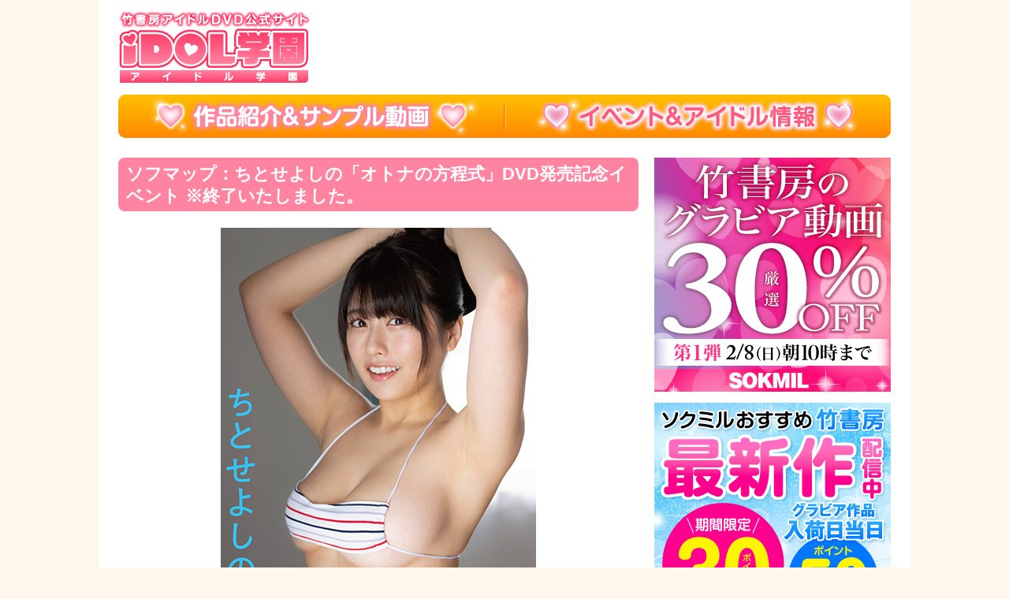

--- FILE ---
content_type: text/html; charset=UTF-8
request_url: https://idol-gakuen.jp/event/88674/
body_size: 11172
content:
<!DOCTYPE html>
<html lang="ja">
<head>
<meta charset="UTF-8" />


<title>ソフマップ：ちとせよしの「オトナの方程式」DVD発売記念イベント ※終了いたしました。 | イベント＆アイドル情報 | アイドル学園</title>
<meta name="keywords" content="竹書房,アイドル学園,アイドル,グラドル,サンプル動画,DVD,巨乳,水着" />
<meta name="description" content="開催日8月6日（土）開催時間1部：14:00～／2部：16:00～開催場所ソフマップ AKIBA パソコン・デジタル館8F内容撮影会対象商品7月22日発売DVD ちとせよしの「オトナの方程式」参加特典サイン入りジャケット、撮影タイム、ほか（複数枚購入特典あり）..." />
<meta name="viewport" content="width=700,user-scalable=yes">
<link rel="alternate" type="application/rss+xml" href="https://idol-gakuen.jp/feed/" title="アイドル学園 RSS フィード" />
<link rel="icon" href="https://idol-gakuen.jp/favicon.ico" />
<link rel="apple-touch-icon" sizes="180x180" href="https://idol-gakuen.jp/idol-appletouchicon.png">
<link rel="stylesheet" type="text/css" media="all" href="https://idol-gakuen.jp/wp/wp-content/themes/idol/style.css" />
<link rel="stylesheet" type="text/css" href="https://idol-gakuen.jp/wp/wp-content/themes/idol/colorbox.css" />

<link rel="stylesheet" href="https://use.fontawesome.com/releases/v5.1.0/css/all.css">



<script type="text/javascript” async defer src="//assets.pinterest.com/js/pinit.js"></script>

<meta name='robots' content='max-image-preview:large' />
<link rel="alternate" title="oEmbed (JSON)" type="application/json+oembed" href="https://idol-gakuen.jp/wp-json/oembed/1.0/embed?url=https%3A%2F%2Fidol-gakuen.jp%2Fevent%2F88674%2F" />
<link rel="alternate" title="oEmbed (XML)" type="text/xml+oembed" href="https://idol-gakuen.jp/wp-json/oembed/1.0/embed?url=https%3A%2F%2Fidol-gakuen.jp%2Fevent%2F88674%2F&#038;format=xml" />
<style id='wp-img-auto-sizes-contain-inline-css' type='text/css'>
img:is([sizes=auto i],[sizes^="auto," i]){contain-intrinsic-size:3000px 1500px}
/*# sourceURL=wp-img-auto-sizes-contain-inline-css */
</style>
<link rel='stylesheet' id='contact-form-7-css' href='https://idol-gakuen.jp/wp/wp-content/plugins/contact-form-7/includes/css/styles.css?ver=6.1.4' type='text/css' media='all' />
<script type="text/javascript" src="https://idol-gakuen.jp/wp/wp-includes/js/jquery/jquery.min.js?ver=3.7.1" id="jquery-core-js"></script>
<script type="text/javascript" src="https://idol-gakuen.jp/wp/wp-includes/js/jquery/jquery-migrate.min.js?ver=3.4.1" id="jquery-migrate-js"></script>
<script type="text/javascript" src="https://idol-gakuen.jp/wp/wp-content/themes/idol/js/jquery.colorbox-min.js?ver=6.9" id="colorbox-js"></script>
<script type="text/javascript" src="https://idol-gakuen.jp/wp/wp-content/themes/idol/js/jquery.cookie.js?ver=6.9" id="jqcookie-js"></script>
<script type="text/javascript" src="https://idol-gakuen.jp/wp/wp-content/themes/idol/js/jquery.flexslider-min.js?ver=6.9" id="bxsl-js"></script>
<script type="text/javascript" src="https://idol-gakuen.jp/wp/wp-content/themes/idol/js/jquery.flexslider.lazyloader.min.js?ver=6.9" id="bxsllaz-js"></script>
<script type="text/javascript" src="https://idol-gakuen.jp/wp/wp-content/themes/idol/js/recommend.js?ver=6.9" id="recommend-js"></script>
<script type="text/javascript" src="https://idol-gakuen.jp/wp/wp-content/themes/idol/js/smooth_scroll.js?ver=6.9" id="smoothscroll-js"></script>
<script type="text/javascript" src="https://idol-gakuen.jp/wp/wp-content/themes/idol/js/dvd_bluray_popup.js?ver=6.9" id="dvdblueray-js"></script>
<script type="text/javascript" src="https://idol-gakuen.jp/wp/wp-content/themes/idol/js/rollover2.js?ver=6.9" id="rollover2-js"></script>
<script type="text/javascript" src="https://idol-gakuen.jp/wp/wp-content/themes/idol/js/rollover_white.js?ver=6.9" id="rollover_white-js"></script>
<link rel="https://api.w.org/" href="https://idol-gakuen.jp/wp-json/" /><link rel="alternate" title="JSON" type="application/json" href="https://idol-gakuen.jp/wp-json/wp/v2/posts/88674" /><link rel="canonical" href="https://idol-gakuen.jp/event/88674/" />
<link rel='shortlink' href='https://idol-gakuen.jp/?p=88674' />
<!-- This site is powered by Tweet, Like, Plusone and Share Plugin - http://techxt.com/tweet-like-google-1-and-share-plugin-wordpress/ -->
						<meta property="og:type" content="article" />
		<meta property="og:title" content="ソフマップ：ちとせよしの「オトナの方程式」DVD発売記念イベント ※終了いたしました。" />
		<meta property="og:url" content="https://idol-gakuen.jp/event/88674/" />
		<meta property="og:site_name" content="アイドル学園" />
		<meta property="og:description" content="ソフマップ：ちとせよしの「オトナの方程式」DVD発売記念イベント ※終了いたしました。" />
		<!--[if lt IE 9]>
	  <script src="//html5shim.googlecode.com/svn/trunk/html5.js"></script>
	<![endif]-->
					<meta property="og:image" content="https://idol-gakuen.jp/wp/wp-content/uploads/2022/04/yoshinoc-otonano-400.jpg" />
			<style type="text/css">div.socialicons{float:left;display:block;margin-right: 10px;line-height: 1;padding-bottom:10px;}div.socialiconsv{line-height: 1;}div.socialiconsv p{line-height: 1;display:none;}div.socialicons p{margin-bottom: 0px !important;margin-top: 0px !important;padding-bottom: 0px !important;padding-top: 0px !important;}div.social4iv{background: none repeat scroll 0 0 #FFFFFF;border: 1px solid #aaa;border-radius: 3px 3px 3px 3px;box-shadow: 3px 3px 3px #DDDDDD;padding: 3px;position: fixed;text-align: center;top: 55px;width: 76px;display:none;}div.socialiconsv{padding-bottom: 5px;}</style>
<style type="text/css">.twitter-btn-wrap {
  display: inline-block;
}
.twitter-btn-wrap .balloon {
  display: block;
  position: relative;
  margin-bottom: 5px;
  padding: 0 5px;
  border: 1px solid #bbb;
  border-radius: 3px;
  background: #fff;
  color: #333;
  font: 16px/34px "Helvetica Neue",Arial,sans-serif;
  text-decoration: none;
  white-space: nowrap;
  text-align: center;
}
.twitter-btn-wrap .balloon:hover {
  text-decoration: underline;
}
.twitter-btn-wrap .balloon::before,
.twitter-btn-wrap .balloon::after {
  content: "";
  display: block;
  position: absolute;
  bottom: 0;
  left: 50%;
  width: 0;
  line-height: 0;
  border: 4px transparent solid;
  border-bottom: 0;
}
.twitter-btn-wrap .balloon::before {
  margin: 0 0 -4px -4px;
  border-top-color: #aaa;
}
.twitter-btn-wrap .balloon::after {
  margin: 0 0 -3px -4px;
  border-top-color: #fff;
}</style><script type="text/javascript">
	window._se_plugin_version = '8.1.9';
</script>
<!-- WordPress Most Popular --><script type="text/javascript">/* <![CDATA[ */ jQuery.post("https://idol-gakuen.jp/wp/wp-admin/admin-ajax.php", { action: "wmp_update", id: 88674, token: "949b6876dd" }); /* ]]> */</script><!-- /WordPress Most Popular -->
<meta name="twitter:site" content="@idol_gakuen_tk">
<meta name="twitter:creator" content="@idol_gakuen_tk">
<meta name="twitter:domain" content="idol-gakuen.jp">
<meta name="twitter:card" content="summary"><meta name="twitter:image" content="https://idol-gakuen.jp/wp/wp-content/uploads/2022/07/sofmap-ivent.jpg" >
<script >
//cancel
jQuery(function(){
	jQuery('video').contextmenu(function() { return false; });
});

jQuery(window).load(function() {
	jQuery('.flexslider').flexslider({
	slideshow:false,
	animation: "slide",
	controlNav:false,
	touch:true,
	prevText: "<img src='https://idol-gakuen.jp/wp/wp-content/themes/idol/images/slider-left-a.png'>",
	nextText: "<img src='https://idol-gakuen.jp/wp/wp-content/themes/idol/images/slider-right-a.png'>",
	// Lazy loading
	start: function(slider) { flexsliderLazyloaderInit(slider) },
	before: function(slider) { flexsliderLazyloaderLoad(slider) }
	});
});

</script>

</head>

<body>

<script>
  (function(i,s,o,g,r,a,m){i['GoogleAnalyticsObject']=r;i[r]=i[r]||function(){
  (i[r].q=i[r].q||[]).push(arguments)},i[r].l=1*new Date();a=s.createElement(o),
  m=s.getElementsByTagName(o)[0];a.async=1;a.src=g;m.parentNode.insertBefore(a,m)
  })(window,document,'script','//www.google-analytics.com/analytics.js','ga');

  ga('create', 'UA-1245033-9', 'auto');
  ga('send', 'pageview');

  ga('create', 'UA-56776887-1', 'auto', {'name': 'newTracker'});
  ga('newTracker.send', 'pageview');

</script>

<!--container-->
<div id="container"><div id="header">	<div class="left"><h1><a href="https://idol-gakuen.jp/"><img src="https://idol-gakuen.jp/wp/wp-content/themes/idol/images/idle_gakuen_logo.png" alt="竹書房アイドルDVD公式サイト・アイドル学園" title="" width="245" height="92"></a></h1></div>	<div class="right"><ins class="dmm-widget-placement" data-id="1c3559021461430503896e035ec9769a" style="background:transparent"></ins><script src="https://widget-view.dmm.com/js/placement.js" class="dmm-widget-scripts" data-id="1c3559021461430503896e035ec9769a"></script></div>	
	
</div>

<div id="navi"><ul><li><a href="https://idol-gakuen.jp/item-list/"><img src="https://idol-gakuen.jp/wp/wp-content/themes/idol/images/nav1_rollout.png" alt="作品紹介＆サンプル動画" title="" width="490" height="55"></a></li><li><a href="https://idol-gakuen.jp/event-list/"><img src="https://idol-gakuen.jp/wp/wp-content/themes/idol/images/nav2_rollover.png" alt="イベント＆アイドル情報" title="" width="490" height="55"></a></li></ul></div><!--contents-->

<div id="contents" class="clearfix">
<div id="main">

	
	<div id="event_bar">
			</div>

	<!-- single -->

	
	<h2 class="title">ソフマップ：ちとせよしの「オトナの方程式」DVD発売記念イベント ※終了いたしました。</h2>
	

	<div class="single_content">

	
		
	<p><img src="https://idol-gakuen.jp/wp/wp-content/uploads/2022/04/yoshinoc-otonano-400.jpg" loading="lazy" width="400" height="569" alt="ソフマップ：ちとせよしの「オトナの方程式」DVD発売記念イベント ※終了いたしました。 イベント＆アイドル情報 | 水着も着エロも！竹書房アイドルDVD公式サイト | アイドル学園" title=""></p>
<table>
<tr>
<td class="left">開催日</td>
<td class="right">8月6日（土）</td>
</tr>
<tr>
<td class="left">開催時間</td>
<td class="right">1部：14:00～／2部：16:00～</td>
</tr>
<tr>
<td class="left">開催場所</td>
<td class="right"><a href="https://www.sofmap.com/tenpo/contents/?id=shops&#038;sid=akiba01" target="_blank" rel="noopener noreferrer">ソフマップ AKIBA パソコン・デジタル館8F</a></td>
</tr>
<tr>
<td class="left">内容</td>
<td class="right">撮影会</td>
</tr>
<tr>
<td class="left">対象商品</td>
<td class="right">7月22日発売DVD <a href="https://idol-gakuen.jp/item/86749/" class="pink">ちとせよしの「オトナの方程式」</a></td>
</tr>
<tr>
<td class="left">参加特典</td>
<td class="right">サイン入りジャケット、撮影タイム、ほか（複数枚購入特典あり）</td>
</tr>
</table>
<p><img src="https://idol-gakuen.jp/wp/wp-content/uploads/2022/07/yoshinoc-otonano-ss05-660x371.jpg" loading="lazy" width="660" height="371" alt="ソフマップ：ちとせよしの「オトナの方程式」DVD発売記念イベント ※終了いたしました。 イベント＆アイドル情報 | 水着も着エロも！竹書房アイドルDVD公式サイト | アイドル学園" title=""></p>
<p><img src="https://idol-gakuen.jp/wp/wp-content/uploads/2022/07/yoshinoc-otonano-ss12-660x371.jpg" loading="lazy" width="660" height="371" alt="ソフマップ：ちとせよしの「オトナの方程式」DVD発売記念イベント ※終了いたしました。 イベント＆アイドル情報 | 水着も着エロも！竹書房アイドルDVD公式サイト | アイドル学園" title=""></p>
<p><img src="https://idol-gakuen.jp/wp/wp-content/uploads/2022/07/yoshinoc-otonano-ss21-660x371.jpg" loading="lazy" width="660" height="371" alt="ソフマップ：ちとせよしの「オトナの方程式」DVD発売記念イベント ※終了いたしました。 イベント＆アイドル情報 | 水着も着エロも！竹書房アイドルDVD公式サイト | アイドル学園" title=""></p>
<p><img src="https://idol-gakuen.jp/wp/wp-content/uploads/2022/07/yoshinoc-otonano-ss19-660x371.jpg" loading="lazy" width="660" height="371" alt="ソフマップ：ちとせよしの「オトナの方程式」DVD発売記念イベント ※終了いたしました。 イベント＆アイドル情報 | 水着も着エロも！竹書房アイドルDVD公式サイト | アイドル学園" title=""></p>
<p><img src="https://idol-gakuen.jp/wp/wp-content/uploads/2022/07/yoshinoc-otonano-ss28-660x371.jpg" loading="lazy" width="660" height="371" alt="ソフマップ：ちとせよしの「オトナの方程式」DVD発売記念イベント ※終了いたしました。 イベント＆アイドル情報 | 水着も着エロも！竹書房アイドルDVD公式サイト | アイドル学園" title=""></p>
<p><img src="https://idol-gakuen.jp/wp/wp-content/uploads/2022/07/yoshinoc-otonano-ss35-660x371.jpg" loading="lazy" width="660" height="371" alt="ソフマップ：ちとせよしの「オトナの方程式」DVD発売記念イベント ※終了いたしました。 イベント＆アイドル情報 | 水着も着エロも！竹書房アイドルDVD公式サイト | アイドル学園" title=""></p>
<p><img src="https://idol-gakuen.jp/wp/wp-content/uploads/2022/07/yoshinoc-otonano-ss41-660x371.jpg" loading="lazy" width="660" height="371" alt="ソフマップ：ちとせよしの「オトナの方程式」DVD発売記念イベント ※終了いたしました。 イベント＆アイドル情報 | 水着も着エロも！竹書房アイドルDVD公式サイト | アイドル学園" title=""></p>
<p><img src="https://idol-gakuen.jp/wp/wp-content/uploads/2022/07/yoshinoc-otonano-ss49-660x371.jpg" loading="lazy" width="660" height="371" alt="ソフマップ：ちとせよしの「オトナの方程式」DVD発売記念イベント ※終了いたしました。 イベント＆アイドル情報 | 水着も着エロも！竹書房アイドルDVD公式サイト | アイドル学園" title=""></p>
<p><img src="https://idol-gakuen.jp/wp/wp-content/uploads/2022/07/yoshinoc-otonano-ss54-660x371.jpg" loading="lazy" width="660" height="371" alt="ソフマップ：ちとせよしの「オトナの方程式」DVD発売記念イベント ※終了いたしました。 イベント＆アイドル情報 | 水着も着エロも！竹書房アイドルDVD公式サイト | アイドル学園" title=""></p>
<p><img src="https://idol-gakuen.jp/wp/wp-content/uploads/2022/07/yoshinoc-otonano-ss58-660x371.jpg" loading="lazy" width="660" height="371" alt="ソフマップ：ちとせよしの「オトナの方程式」DVD発売記念イベント ※終了いたしました。 イベント＆アイドル情報 | 水着も着エロも！竹書房アイドルDVD公式サイト | アイドル学園" title=""></p>
<table class="single_content_nav">
<tr>
<td>
<a href="https://idol-gakuen.jp/item/86749/" rel="noopener noreferrer"><img decoding="async" src="https://idol-gakuen.jp/wp/wp-content/uploads/2019/08/sakuhin.png" width="300" alt="作品情報" title=""></a>
</td>
</tr>
</table>

	</div>


	<div class="social_single">
			</div>

		<div class="but_sns2 but_sns2_margin_right_off clearfix">
						<ul>
				<li><a href="http://twitter.com/intent/tweet?url=https://idol-gakuen.jp/event/88674/&text=%E3%80%8C%E3%82%BD%E3%83%95%E3%83%9E%E3%83%83%E3%83%97%EF%BC%9A%E3%81%A1%E3%81%A8%E3%81%9B%E3%82%88%E3%81%97%E3%81%AE%E3%80%8C%E3%82%AA%E3%83%88%E3%83%8A%E3%81%AE%E6%96%B9%E7%A8%8B%E5%BC%8F%E3%80%8DDVD%E7%99%BA%E5%A3%B2%E8%A8%98%E5%BF%B5%E3%82%A4%E3%83%99%E3%83%B3%E3%83%88+%E2%80%BB%E7%B5%82%E4%BA%86%E3%81%84%E3%81%9F%E3%81%97%E3%81%BE%E3%81%97%E3%81%9F%E3%80%82%E3%80%8D+%7C+%E3%82%A4%E3%83%99%E3%83%B3%E3%83%88%EF%BC%86%E3%82%A2%E3%82%A4%E3%83%89%E3%83%AB%E6%83%85%E5%A0%B1++%7C+%E3%82%A2%E3%82%A4%E3%83%89%E3%83%AB%E5%AD%A6%E5%9C%92" ><img src="https://idol-gakuen.jp/wp/wp-content/themes/idol/images/but_tw2_kiji.png" alt="Twitter" title="" width="117" height="38"></a></li>
				<li><a href="http://www.facebook.com/share.php?u=https://idol-gakuen.jp/event/88674/" onclick="javascript:window.open(this.href, 'FBwindow', 'width=650, height=450, menubar=no, toolbar=no, scrollbars=yes'); return false;" ><img src="https://idol-gakuen.jp/wp/wp-content/themes/idol/images/but_fb2_kiji.png" alt="Facebook" title="" width="117" height="38"></a></li>
				<li><a href="http://getpocket.com/edit?url=https://idol-gakuen.jp/event/88674/" onClick="javascript:window.open(encodeURI(decodeURI(this.href)), 'pocketwindow', 'width=650, height=470, personalbar=0, toolbar=0, scrollbars=1, sizable=1'); return false;" rel="nofollow"><img src="https://idol-gakuen.jp/wp/wp-content/themes/idol/images/but_pk2_kiji.png" alt="Pocket" title="" width="117" height="38"></a></li>
				<li><a href="https://social-plugins.line.me/lineit/share?url=https://idol-gakuen.jp/event/88674/" onClick="javascript:window.open(encodeURI(decodeURI(this.href)), 'linewindow', 'width=650, height=470, personalbar=0, toolbar=0, scrollbars=1, sizable=1'); return false;" rel="nofollow"><img src="https://idol-gakuen.jp/wp/wp-content/themes/idol/images/but_li2_kiji.png" alt="LINE" title="" width="117" height="38"></a></li>
				<li><a href="http://pinterest.com/pin/create/button/?url=https://idol-gakuen.jp/event/88674/&media=https://idol-gakuen.jp/wp/wp-content/uploads/2022/07/sofmap-ivent.jpg&description=%E3%82%BD%E3%83%95%E3%83%9E%E3%83%83%E3%83%97%EF%BC%9A%E3%81%A1%E3%81%A8%E3%81%9B%E3%82%88%E3%81%97%E3%81%AE%E3%80%8C%E3%82%AA%E3%83%88%E3%83%8A%E3%81%AE%E6%96%B9%E7%A8%8B%E5%BC%8F%E3%80%8DDVD%E7%99%BA%E5%A3%B2%E8%A8%98%E5%BF%B5%E3%82%A4%E3%83%99%E3%83%B3%E3%83%88+%E2%80%BB%E7%B5%82%E4%BA%86%E3%81%84%E3%81%9F%E3%81%97%E3%81%BE%E3%81%97%E3%81%9F%E3%80%82"  onClick="javascript:window.open(encodeURI(decodeURI(this.href)), 'pocketwindow', 'width=650, height=470, personalbar=0, toolbar=0, scrollbars=1, sizable=1'); return false;" rel="nofollow"><img src="https://idol-gakuen.jp/wp/wp-content/themes/idol/images/but_pi2_kiji.png" alt="Pinterest" title="" width="117" height="38"></a></li>
			</ul>
		</div>

	<div id="middle_banner_item_single"  class="bd-line"><div class="middle_banner_item_single_left"><a href="https://www.sokmil.com/sp/av/all_sale/?nd_sale=70&sortby=release&resultsperpage=50&page=1&affi=10851-001&utm_source=sokmil_ad&utm_medium=affiliate&utm_campaign=10851-001" target="_blank"><img src="https://idol-gakuen.jp/wp/wp-content/themes/idol/images/sokmil_2024sale3.jpg" width="300" height="250" alt="ソクミル 本日の70%OFFセール対象製品はこちら" border="0"></a></div><div class="middle_banner_item_single_right"><script type="text/javascript">rakuten_design="slide";rakuten_affiliateId="024a631d.addd1998.0863e306.0faa9296";rakuten_items="ctsmatch";rakuten_genreId="0";rakuten_size="300x250";rakuten_target="_blank";rakuten_theme="gray";rakuten_border="on";rakuten_auto_mode="on";rakuten_genre_title="off";rakuten_recommend="on";rakuten_ts="1525449097609";</script><script type="text/javascript" src="https://xml.affiliate.rakuten.co.jp/widget/js/rakuten_widget.js"></script></div></div>
		
		
		
				
	
	<!-- page-navigation --><div id="single-nav-below" class="navigation"><div class="nav-next"><a href="https://idol-gakuen.jp/event/88680/" rel="next"><img src="https://idol-gakuen.jp/wp/wp-content/themes/idol/images/single_prev.png" alt="前へ" title="" width="110" height="25" class="SNAV88680"></a></div><div class="nav-center"><a href="https://idol-gakuen.jp/event-list/"><img src="https://idol-gakuen.jp/wp/wp-content/themes/idol/images/single_center.png" alt="情報一覧へ" title="" width="131" height="25"></a></div><div class="nav-previous"><a href="https://idol-gakuen.jp/event/88577/" rel="prev"><img src="https://idol-gakuen.jp/wp/wp-content/themes/idol/images/single_next.png" alt="次へ" title="" width="110" height="25" class="SNAV88577"></a></div></div><!-- #nav-below --><!-- end of page-navigation -->
 
	

	

</div>

<div id="side">

	<div id="dmm_banner"><p>
<a href="https://www.sokmil.com/idol/sp/bargain20260201_tak/index.htm?sortby=visible&resultsperpage=50&page=1&affi=10851-001&utm_source=sokmil_ad&utm_medium=affiliate&utm_campaign=10851-001" target="_blank" rel="noopener noreferrer"><img src="https://idol-gakuen.jp/wp/wp-content/uploads/2023/12/sokmil-30off-260201-pc.jpg" alt="" width="300" height="297" class="alignnone size-full wp-image-110535" /></a>
</p>
<a href="https://www.sokmil.com/itemlist/t-all/s-2/o1-4/o2-2/index.htm?sortby=release&affi=10851-001&utm_source=sokmil_ad&utm_medium=affiliate&utm_campaign=10851-001" target="_blank" rel="noopener noreferrer"><img src="https://idol-gakuen.jp/wp/wp-content/uploads/2023/12/sokmil-point30-221025-pc.jpg" alt="" width="300" height="287" class="alignnone size-full wp-image-106039" /></a></div>	
	<div id="search">
		<img src="https://idol-gakuen.jp/wp/wp-content/themes/idol/images/search_head.png" alt="検索" title="" width="300" height="32">
		<form method="get" id="searchform" action="https://idol-gakuen.jp/"><label class="hidden" for="s"></label>
			<input type="text" value=""  name="s" id="s" />
			<input type="image" src="https://idol-gakuen.jp/wp/wp-content/themes/idol/images/sb.png" alt="検索" id="searchsubmit"  value="Search" />
		</form>
	</div>
	
	<div id="side_banner">
			<script type="text/javascript">rakuten_design="slide";rakuten_affiliateId="024a631d.addd1998.0863e306.0faa9296";rakuten_items="ctsmatch";rakuten_genreId="0";rakuten_size="300x250";rakuten_target="_blank";rakuten_theme="gray";rakuten_border="on";rakuten_auto_mode="on";rakuten_genre_title="off";rakuten_recommend="on";rakuten_ts="1525449097609";</script><script type="text/javascript" src="https://xml.affiliate.rakuten.co.jp/widget/js/rakuten_widget.js"></script>
	</div>

	<div id="side-event-info">
				<img src="https://idol-gakuen.jp/wp/wp-content/themes/idol/images/side_event.png" alt="" title="イベント＆アイドル最新情報" width="300" height="32">
		<table><tr><td>
		<table class="inner"><tr class="s-event110380" onclick="javascript:location.href='https://idol-gakuen.jp/event/110380/';">					<td class="td_l <br />
<b>Warning</b>:  Undefined variable $w_color in <b>/home/idolad/idol-gakuen.jp/public_html/wp/wp-content/themes/idol/sidebar.php</b> on line <b>102</b><br />
 " >
					<img src="https://idol-gakuen.jp/wp/wp-content/uploads/2022/07/sofmap-ivent.jpg" loading="lazy" width="65" height="65" alt="1月24日（土）霧島聖子「saint nurse」DVD発売記念イベント開催！"  class="s-event110380">					</td>
					<td class="td_r <br />
<b>Warning</b>:  Undefined variable $w_color in <b>/home/idolad/idol-gakuen.jp/public_html/wp/wp-content/themes/idol/sidebar.php</b> on line <b>112</b><br />
">
						<p class="s-event110380">1月24日（土）霧島聖子「saint nurse」DVD発売記念イベント開催！</p>
						<span>（2026年01月23日更新）</span>
					</td>
					</tr></table><table class="inner"><tr class="s-event110373" onclick="javascript:location.href='https://idol-gakuen.jp/event/110373/';">					<td class="td_l <br />
<b>Warning</b>:  Undefined variable $w_color in <b>/home/idolad/idol-gakuen.jp/public_html/wp/wp-content/themes/idol/sidebar.php</b> on line <b>102</b><br />
 " >
					<img src="https://idol-gakuen.jp/wp/wp-content/uploads/2022/07/sofmap-ivent.jpg" loading="lazy" width="65" height="65" alt="1月24日（土）吉田優花「Fresh Girl」DVD発売記念イベント開催！"  class="s-event110373">					</td>
					<td class="td_r <br />
<b>Warning</b>:  Undefined variable $w_color in <b>/home/idolad/idol-gakuen.jp/public_html/wp/wp-content/themes/idol/sidebar.php</b> on line <b>112</b><br />
">
						<p class="s-event110373">1月24日（土）吉田優花「Fresh Girl」DVD発売記念イベント開催！</p>
						<span>（2026年01月23日更新）</span>
					</td>
					</tr></table><table class="inner"><tr class="s-event110342" onclick="javascript:location.href='https://idol-gakuen.jp/event/110342/';">					<td class="td_l <br />
<b>Warning</b>:  Undefined variable $w_color in <b>/home/idolad/idol-gakuen.jp/public_html/wp/wp-content/themes/idol/sidebar.php</b> on line <b>102</b><br />
 " >
					<img src="https://idol-gakuen.jp/wp/wp-content/uploads/2022/07/sofmap-ivent.jpg" loading="lazy" width="65" height="65" alt="1月12日（月・祝）白川愛梨「聖なる果実」DVD発売記念イベント開催！"  class="s-event110342">					</td>
					<td class="td_r <br />
<b>Warning</b>:  Undefined variable $w_color in <b>/home/idolad/idol-gakuen.jp/public_html/wp/wp-content/themes/idol/sidebar.php</b> on line <b>112</b><br />
">
						<p class="s-event110342">1月12日（月・祝）白川愛梨「聖なる果実」DVD発売記念イベント開催！</p>
						<span>（2026年01月11日更新）</span>
					</td>
					</tr></table><table class="inner"><tr class="s-event110338" onclick="javascript:location.href='https://idol-gakuen.jp/event/110338/';">					<td class="td_l <br />
<b>Warning</b>:  Undefined variable $w_color in <b>/home/idolad/idol-gakuen.jp/public_html/wp/wp-content/themes/idol/sidebar.php</b> on line <b>102</b><br />
 " >
					<img src="https://idol-gakuen.jp/wp/wp-content/uploads/2022/07/sofmap-ivent.jpg" loading="lazy" width="65" height="65" alt="1月12日（月・祝）あべみほ「甘い蜜」DVD発売記念イベント開催！"  class="s-event110338">					</td>
					<td class="td_r <br />
<b>Warning</b>:  Undefined variable $w_color in <b>/home/idolad/idol-gakuen.jp/public_html/wp/wp-content/themes/idol/sidebar.php</b> on line <b>112</b><br />
">
						<p class="s-event110338">1月12日（月・祝）あべみほ「甘い蜜」DVD発売記念イベント開催！</p>
						<span>（2026年01月11日更新）</span>
					</td>
					</tr></table><table class="inner"><tr class="s-event110334" onclick="javascript:location.href='https://idol-gakuen.jp/event/110334/';">					<td class="td_l <br />
<b>Warning</b>:  Undefined variable $w_color in <b>/home/idolad/idol-gakuen.jp/public_html/wp/wp-content/themes/idol/sidebar.php</b> on line <b>102</b><br />
 " >
					<img src="https://idol-gakuen.jp/wp/wp-content/uploads/2022/07/sofmap-ivent.jpg" loading="lazy" width="65" height="65" alt="1月12日（月・祝）星宮すみれ「Mカップ天使」DVD発売記念イベント開催！"  class="s-event110334">					</td>
					<td class="td_r <br />
<b>Warning</b>:  Undefined variable $w_color in <b>/home/idolad/idol-gakuen.jp/public_html/wp/wp-content/themes/idol/sidebar.php</b> on line <b>112</b><br />
">
						<p class="s-event110334">1月12日（月・祝）星宮すみれ「Mカップ天使」DVD発売記念イベント開催！</p>
						<span>（2026年01月11日更新）</span>
					</td>
					</tr></table><table class="inner"><tr class="s-event110331" onclick="javascript:location.href='https://idol-gakuen.jp/event/110331/';">					<td class="td_l <br />
<b>Warning</b>:  Undefined variable $w_color in <b>/home/idolad/idol-gakuen.jp/public_html/wp/wp-content/themes/idol/sidebar.php</b> on line <b>102</b><br />
 " >
					<img src="https://idol-gakuen.jp/wp/wp-content/uploads/2022/07/sofmap-ivent.jpg" loading="lazy" width="65" height="65" alt="1月12日（月・祝）須能咲良「Juicy Body」DVD発売記念イベント開催！"  class="s-event110331">					</td>
					<td class="td_r <br />
<b>Warning</b>:  Undefined variable $w_color in <b>/home/idolad/idol-gakuen.jp/public_html/wp/wp-content/themes/idol/sidebar.php</b> on line <b>112</b><br />
">
						<p class="s-event110331">1月12日（月・祝）須能咲良「Juicy Body」DVD発売記念イベント開催！</p>
						<span>（2026年01月11日更新）</span>
					</td>
					</tr></table><table class="inner"><tr class="s-event106425" onclick="javascript:location.href='https://idol-gakuen.jp/event/106425/';">					<td class="td_l <br />
<b>Warning</b>:  Undefined variable $w_color in <b>/home/idolad/idol-gakuen.jp/public_html/wp/wp-content/themes/idol/sidebar.php</b> on line <b>102</b><br />
 " >
					<img src="https://idol-gakuen.jp/wp/wp-content/uploads/2024/12/korony-itsukaatta-150.jpg" loading="lazy" width="65" height="65" alt="2024年12月20日発売&#x2665;爽香・やなぎばころん・桜木美緒ほか竹書房新作イメージ9作品の動画配信開始！"  class="s-event106425">					</td>
					<td class="td_r <br />
<b>Warning</b>:  Undefined variable $w_color in <b>/home/idolad/idol-gakuen.jp/public_html/wp/wp-content/themes/idol/sidebar.php</b> on line <b>112</b><br />
">
						<p class="s-event106425">2024年12月20日発売&#x2665;爽香・やなぎばころん・桜木美緒ほか竹書房新作イメージ9作品の動画配信開始！</p>
						<span>（2025年01月24日更新）</span>
					</td>
					</tr></table><table class="inner"><tr class="s-event106071" onclick="javascript:location.href='https://idol-gakuen.jp/event/106071/';">					<td class="td_l <br />
<b>Warning</b>:  Undefined variable $w_color in <b>/home/idolad/idol-gakuen.jp/public_html/wp/wp-content/themes/idol/sidebar.php</b> on line <b>102</b><br />
 " >
					<img src="https://idol-gakuen.jp/wp/wp-content/uploads/2024/11/meif-furetemitai-150.jpg" loading="lazy" width="65" height="65" alt="2024年11月22日発売&#x2665;佐野なぎさ・藤川めい・天野ちよほか竹書房新作イメージ11作品の動画配信開始！"  class="s-event106071">					</td>
					<td class="td_r <br />
<b>Warning</b>:  Undefined variable $w_color in <b>/home/idolad/idol-gakuen.jp/public_html/wp/wp-content/themes/idol/sidebar.php</b> on line <b>112</b><br />
">
						<p class="s-event106071">2024年11月22日発売&#x2665;佐野なぎさ・藤川めい・天野ちよほか竹書房新作イメージ11作品の動画配信開始！</p>
						<span>（2025年01月24日更新）</span>
					</td>
					</tr></table><table class="inner"><tr class="s-event105823" onclick="javascript:location.href='https://idol-gakuen.jp/event/105823/';">					<td class="td_l <br />
<b>Warning</b>:  Undefined variable $w_color in <b>/home/idolad/idol-gakuen.jp/public_html/wp/wp-content/themes/idol/sidebar.php</b> on line <b>102</b><br />
 " >
					<img src="https://idol-gakuen.jp/wp/wp-content/uploads/2024/10/yoshinoh-saikoubody-150.jpg" loading="lazy" width="65" height="65" alt="2024年10月25日発売&#x2665;ちとせよしの・佐々木萌香・日下部ほたるほか竹書房新作イメージ12作品の動画配信開始！"  class="s-event105823">					</td>
					<td class="td_r <br />
<b>Warning</b>:  Undefined variable $w_color in <b>/home/idolad/idol-gakuen.jp/public_html/wp/wp-content/themes/idol/sidebar.php</b> on line <b>112</b><br />
">
						<p class="s-event105823">2024年10月25日発売&#x2665;ちとせよしの・佐々木萌香・日下部ほたるほか竹書房新作イメージ12作品の動画配信開始！</p>
						<span>（2025年01月24日更新）</span>
					</td>
					</tr></table><table class="inner"><tr class="s-event105704" onclick="javascript:location.href='https://idol-gakuen.jp/event/105704/';">					<td class="td_l <br />
<b>Warning</b>:  Undefined variable $w_color in <b>/home/idolad/idol-gakuen.jp/public_html/wp/wp-content/themes/idol/sidebar.php</b> on line <b>102</b><br />
 " >
					<img src="https://idol-gakuen.jp/wp/wp-content/uploads/2024/10/momonosuke-peachmelba-150.jpg" loading="lazy" width="65" height="65" alt="2024年09月27日発売&#x2665;瀬戸真凜・もものすけ・大塚びるほか竹書房新作イメージ12作品の動画配信開始！"  class="s-event105704">					</td>
					<td class="td_r <br />
<b>Warning</b>:  Undefined variable $w_color in <b>/home/idolad/idol-gakuen.jp/public_html/wp/wp-content/themes/idol/sidebar.php</b> on line <b>112</b><br />
">
						<p class="s-event105704">2024年09月27日発売&#x2665;瀬戸真凜・もものすけ・大塚びるほか竹書房新作イメージ12作品の動画配信開始！</p>
						<span>（2025年01月24日更新）</span>
					</td>
					</tr></table><table class="inner"><tr class="s-event104862" onclick="javascript:location.href='https://idol-gakuen.jp/event/104862/';">					<td class="td_l <br />
<b>Warning</b>:  Undefined variable $w_color in <b>/home/idolad/idol-gakuen.jp/public_html/wp/wp-content/themes/idol/sidebar.php</b> on line <b>102</b><br />
 " >
					<img src="https://idol-gakuen.jp/wp/wp-content/uploads/2024/08/nagisas-milky-150.jpg" loading="lazy" width="65" height="65" alt="2024年08月30日発売&#x2665;メイリ・白川のぞみ・佐野なぎさほか竹書房新作イメージ12作品の動画配信開始！"  class="s-event104862">					</td>
					<td class="td_r <br />
<b>Warning</b>:  Undefined variable $w_color in <b>/home/idolad/idol-gakuen.jp/public_html/wp/wp-content/themes/idol/sidebar.php</b> on line <b>112</b><br />
">
						<p class="s-event104862">2024年08月30日発売&#x2665;メイリ・白川のぞみ・佐野なぎさほか竹書房新作イメージ12作品の動画配信開始！</p>
						<span>（2025年01月24日更新）</span>
					</td>
					</tr></table><table class="inner"><tr class="s-event104526" onclick="javascript:location.href='https://idol-gakuen.jp/event/104526/';">					<td class="td_l <br />
<b>Warning</b>:  Undefined variable $w_color in <b>/home/idolad/idol-gakuen.jp/public_html/wp/wp-content/themes/idol/sidebar.php</b> on line <b>102</b><br />
 " >
					<img src="https://idol-gakuen.jp/wp/wp-content/uploads/2024/08/matsurig-amegaagatte-150.jpg" loading="lazy" width="65" height="65" alt="2024年07月26日発売&#x2665;後藤まつり・やしろじゅり。・星野琴ほか竹書房新作イメージ12作品の動画配信開始！"  class="s-event104526">					</td>
					<td class="td_r <br />
<b>Warning</b>:  Undefined variable $w_color in <b>/home/idolad/idol-gakuen.jp/public_html/wp/wp-content/themes/idol/sidebar.php</b> on line <b>112</b><br />
">
						<p class="s-event104526">2024年07月26日発売&#x2665;後藤まつり・やしろじゅり。・星野琴ほか竹書房新作イメージ12作品の動画配信開始！</p>
						<span>（2025年01月24日更新）</span>
					</td>
					</tr></table><table class="inner"><tr class="s-event104213" onclick="javascript:location.href='https://idol-gakuen.jp/event/104213/';">					<td class="td_l <br />
<b>Warning</b>:  Undefined variable $w_color in <b>/home/idolad/idol-gakuen.jp/public_html/wp/wp-content/themes/idol/sidebar.php</b> on line <b>102</b><br />
 " >
					<img src="https://idol-gakuen.jp/wp/wp-content/uploads/2024/06/marinaa-marinano-150.jpg" loading="lazy" width="65" height="65" alt="2024年06月21日発売&#x2665;柳瀬さき・浅川まりな・朝比奈祐未ほか竹書房新作イメージ9作品の動画配信開始！"  class="s-event104213">					</td>
					<td class="td_r <br />
<b>Warning</b>:  Undefined variable $w_color in <b>/home/idolad/idol-gakuen.jp/public_html/wp/wp-content/themes/idol/sidebar.php</b> on line <b>112</b><br />
">
						<p class="s-event104213">2024年06月21日発売&#x2665;柳瀬さき・浅川まりな・朝比奈祐未ほか竹書房新作イメージ9作品の動画配信開始！</p>
						<span>（2025年01月24日更新）</span>
					</td>
					</tr></table><table class="inner"><tr class="s-event103946" onclick="javascript:location.href='https://idol-gakuen.jp/event/103946/';">					<td class="td_l <br />
<b>Warning</b>:  Undefined variable $w_color in <b>/home/idolad/idol-gakuen.jp/public_html/wp/wp-content/themes/idol/sidebar.php</b> on line <b>102</b><br />
 " >
					<img src="https://idol-gakuen.jp/wp/wp-content/uploads/2024/05/yurik-milky-150.jpg" loading="lazy" width="65" height="65" alt="2024年05月24日発売&#x2665;真田まこと・小日向ゆり・板野優花ほか竹書房新作イメージ9作品の動画配信開始！"  class="s-event103946">					</td>
					<td class="td_r <br />
<b>Warning</b>:  Undefined variable $w_color in <b>/home/idolad/idol-gakuen.jp/public_html/wp/wp-content/themes/idol/sidebar.php</b> on line <b>112</b><br />
">
						<p class="s-event103946">2024年05月24日発売&#x2665;真田まこと・小日向ゆり・板野優花ほか竹書房新作イメージ9作品の動画配信開始！</p>
						<span>（2025年01月24日更新）</span>
					</td>
					</tr></table><table class="inner"><tr class="s-event103641" onclick="javascript:location.href='https://idol-gakuen.jp/event/103641/';">					<td class="td_l <br />
<b>Warning</b>:  Undefined variable $w_color in <b>/home/idolad/idol-gakuen.jp/public_html/wp/wp-content/themes/idol/sidebar.php</b> on line <b>102</b><br />
 " >
					<img src="https://idol-gakuen.jp/wp/wp-content/uploads/2024/04/moem-umaretamama-150.jpg" loading="lazy" width="65" height="65" alt="2024年04月26日発売&#x2665;林田百加・三上もえ・愛沢雪乃・船岡咲ほか竹書房新作イメージ10作品の動画配信開始！"  class="s-event103641">					</td>
					<td class="td_r <br />
<b>Warning</b>:  Undefined variable $w_color in <b>/home/idolad/idol-gakuen.jp/public_html/wp/wp-content/themes/idol/sidebar.php</b> on line <b>112</b><br />
">
						<p class="s-event103641">2024年04月26日発売&#x2665;林田百加・三上もえ・愛沢雪乃・船岡咲ほか竹書房新作イメージ10作品の動画配信開始！</p>
						<span>（2025年01月24日更新）</span>
					</td>
					</tr></table>
		<p class="bot"><a href="https://idol-gakuen.jp/event-list/">♥お知らせをすべて見る</a></p>
		</td></tr></table>
	</div>

	<div id="pickup2">
		<img src="https://idol-gakuen.jp/wp/wp-content/themes/idol/images/pickup2_head_a.png" alt="今すぐ見れる！ダウンロード販売中" title="" width="300" height="32">
		<div class="data">
			<table><tr><td class="p72939"><a href="https://idol-gakuen.jp/item/72939/"><img src="https://idol-gakuen.jp/wp/wp-content/uploads/2021/04/sayakae-sukininaccha-400.jpg" loading="lazy" width="135" height="192" alt="好きになっちゃだめ【SOKMIL 動画30％OFF-1】/江藤彩也香" title=""></a><div class="td_sale_sokmil"><img src="https://idol-gakuen.jp/wp/wp-content/themes/idol/images/sale_sokmil.png" width="53" alt="ソクミルPOINT増量作品"></div><div class="td_sale"><img src="https://idol-gakuen.jp/wp/wp-content/themes/idol/images/sale_mark.png" width="53" alt="動画配信SALE対象商品"></div></td></tr></table><table><tr><td class="p20581"><a href="https://idol-gakuen.jp/item/20581/"><img src="https://idol-gakuen.jp/wp/wp-content/uploads/2017/11/erinayu-milky-210.jpg" loading="lazy" width="135" height="192" alt="ミルキー・グラマー/柚木えりな" title=""></a></td></tr></table><table><tr><td class="p106023"><a href="https://idol-gakuen.jp/item/106023/"><img src="https://idol-gakuen.jp/wp/wp-content/uploads/2024/10/naoa-secondvirgin-400.jpg" loading="lazy" width="135" height="192" alt="セカンドヴァージン/蒼宮菜緒" title=""></a></td></tr></table><table><tr><td class="p23937"><a href="https://idol-gakuen.jp/item/23937/"><img src="https://idol-gakuen.jp/wp/wp-content/uploads/2018/03/yumia-anatagomen-210-1.jpg" loading="lazy" width="135" height="192" alt="あなた、ごめんなさい。/朝比奈祐未" title=""></a></td></tr></table><table><tr><td class="p69065"><a href="https://idol-gakuen.jp/item/69065/"><img src="https://idol-gakuen.jp/wp/wp-content/uploads/2020/09/tsumugih-milky-400.jpg" loading="lazy" width="135" height="192" alt="ミルキー・グラマー【SOKMIL 動画30％OFF-1】/原つむぎ" title=""></a><div class="td_sale_sokmil"><img src="https://idol-gakuen.jp/wp/wp-content/themes/idol/images/sale_sokmil.png" width="53" alt="ソクミルPOINT増量作品"></div><div class="td_sale"><img src="https://idol-gakuen.jp/wp/wp-content/themes/idol/images/sale_mark.png" width="53" alt="動画配信SALE対象商品"></div></td></tr></table><table><tr><td class="p16677"><a href="https://idol-gakuen.jp/item/16677/"><img src="https://idol-gakuen.jp/wp/wp-content/uploads/2017/09/dekamip-staygold-210-1.jpg" loading="lazy" width="135" height="192" alt="STAY GOLD【SOKMIL 動画30％OFF-1】/ぱいぱいでか美" title=""></a><div class="td_sale_sokmil"><img src="https://idol-gakuen.jp/wp/wp-content/themes/idol/images/sale_sokmil.png" width="53" alt="ソクミルPOINT増量作品"></div><div class="td_sale"><img src="https://idol-gakuen.jp/wp/wp-content/themes/idol/images/sale_mark.png" width="53" alt="動画配信SALE対象商品"></div></td></tr></table><table><tr><td class="p3403"><a href="https://idol-gakuen.jp/item/3403/"><img src="https://idol-gakuen.jp/wp/wp-content/uploads/2015/01/kurumi-kurumilk-210-1.jpg" loading="lazy" width="135" height="192" alt="くるみるく【SOKMIL 動画30％OFF-1】/星咲くるみ" title=""></a><div class="td_sale_sokmil"><img src="https://idol-gakuen.jp/wp/wp-content/themes/idol/images/sale_sokmil.png" width="53" alt="ソクミルPOINT増量作品"></div><div class="td_sale"><img src="https://idol-gakuen.jp/wp/wp-content/themes/idol/images/sale_mark.png" width="53" alt="動画配信SALE対象商品"></div></td></tr></table><table><tr><td class="p55664"><a href="https://idol-gakuen.jp/item/55664/"><img src="https://idol-gakuen.jp/wp/wp-content/uploads/2019/07/izumin-afuredasu-210.jpg" loading="lazy" width="135" height="192" alt="あふれだす【SOKMIL 動画30％OFF-1】/七瀬泉" title=""></a><div class="td_sale_sokmil"><img src="https://idol-gakuen.jp/wp/wp-content/themes/idol/images/sale_sokmil.png" width="53" alt="ソクミルPOINT増量作品"></div><div class="td_sale"><img src="https://idol-gakuen.jp/wp/wp-content/themes/idol/images/sale_mark.png" width="53" alt="動画配信SALE対象商品"></div></td></tr></table>		<span class="bot"><a href="https://idol-gakuen.jp/item-video-list/">♥動画配信作品をすべて見る</a></span>
		</div>
	</div>

	<div id="pickup3">
		<img src="https://idol-gakuen.jp/wp/wp-content/themes/idol/images/side_dmm_banner2.png" alt="DMMブックス" title="" width="300" height="31">
		<div class="data">
			<table><tr><td class="p107977"><a href="https://al.dmm.com/?lurl=https%3A%2F%2Fbook.dmm.com%2Fproduct%2F6087995%2Fb330ftksb05660%2F&af_id=tkidol-006&ch=toolbar&ch_id=link" target="_blank" rel="nofollow"><img src="https://idol-gakuen.jp/wp/wp-content/uploads/2025/05/e-book-naiteikette.jpg" loading="lazy" width="135" height="192" alt="佐野なぎさ「内定蹴ってグラドルデビュー！」" title=""></a></td></tr></table><table><tr><td class="p98751"><a href="https://al.dmm.com/?lurl=https%3A%2F%2Fbook.dmm.com%2Fproduct%2F4454156%2Fb330ftksb02402%2F&af_id=tkidol-006&ch=toolbar&ch_id=link" target="_blank" rel="nofollow"><img src="https://idol-gakuen.jp/wp/wp-content/uploads/2023/07/e-book-littlebird.jpg" loading="lazy" width="135" height="192" alt="風愛ことり「リトルバード」" title=""></a></td></tr></table><table><tr><td class="p107972"><a href="https://al.dmm.com/?lurl=https%3A%2F%2Fbook.dmm.com%2Fproduct%2F6076058%2Fb330ftksb05481%2F&af_id=tkidol-006&ch=toolbar&ch_id=link" target="_blank" rel="nofollow"><img src="https://idol-gakuen.jp/wp/wp-content/uploads/2025/05/e-book-iyashino.jpg" loading="lazy" width="135" height="192" alt="原つむぎ「癒しの笑顔」" title=""></a></td></tr></table><table><tr><td class="p106648"><a href="https://al.dmm.com/?lurl=https%3A%2F%2Fbook.dmm.com%2Fproduct%2F4498036%2Fb330ftksb03107%2F&af_id=tkidol-006&ch=toolbar&ch_id=link" target="_blank" rel="nofollow"><img src="https://idol-gakuen.jp/wp/wp-content/uploads/2025/01/e-book-lovesound.jpg" loading="lazy" width="135" height="192" alt="中野愛音「Love Sound」" title=""></a></td></tr></table><table><tr><td class="p106622"><a href="https://al.dmm.com/?lurl=https%3A%2F%2Fbook.dmm.com%2Fproduct%2F4522457%2Fb330ftksb03474%2F&af_id=tkidol-006&ch=toolbar&ch_id=link" target="_blank" rel="nofollow"><img src="https://idol-gakuen.jp/wp/wp-content/uploads/2025/01/e-book-muchimuchi.jpg" loading="lazy" width="135" height="192" alt="愛沢雪乃「ムチムチセクシー」" title=""></a></td></tr></table><table><tr><td class="p106616"><a href="https://al.dmm.com/?lurl=https%3A%2F%2Fbook.dmm.com%2Fproduct%2F4494160%2Fb330ftksb03058%2F&af_id=tkidol-006&ch=toolbar&ch_id=link" target="_blank" rel="nofollow"><img src="https://idol-gakuen.jp/wp/wp-content/uploads/2025/01/e-book-perfectbody.jpg" loading="lazy" width="135" height="192" alt="花咲楓香「パーフェクトボディ」" title=""></a></td></tr></table><table><tr><td class="p106631"><a href="https://al.dmm.com/?lurl=https%3A%2F%2Fbook.dmm.com%2Fproduct%2F4574752%2Fb330ftksb04289%2F&af_id=tkidol-006&ch=toolbar&ch_id=link" target="_blank" rel="nofollow"><img src="https://idol-gakuen.jp/wp/wp-content/uploads/2025/01/e-book-densetsuno.jpg" loading="lazy" width="135" height="192" alt="入間ゆい「伝説の美少女」" title=""></a></td></tr></table><table><tr><td class="p106614"><a href="https://al.dmm.com/?lurl=https%3A%2F%2Fbook.dmm.com%2Fproduct%2F4494159%2Fb330ftksb03057%2F&af_id=tkidol-006&ch=toolbar&ch_id=link" target="_blank" rel="nofollow"><img src="https://idol-gakuen.jp/wp/wp-content/uploads/2025/01/e-book-dekkaidojpg.jpg" loading="lazy" width="135" height="192" alt="花咲楓香「でっかいどう！」" title=""></a></td></tr></table>				<span class="bot"><a href="https://al.dmm.com/?lurl=https%3A%2F%2Fbook.dmm.com%2Fsearch%2FBamboo%2520e-Book%2F%3FclientId%3D1055205373.1736633454%26limit%3D120%26sessionId%3D1736677346%26sort%3Ddate&af_id=tkidol-006&ch=toolbar&ch_id=link" target="_blank">Bamboo e-book写真集 発売中 ▶</a></span>
		</div>
	</div>
	
<!--
	<div id="dmm_movie_list">
		<a href="https://idol-gakuen.jp/item-video-list/"><img src="https://idol-gakuen.jp/wp/wp-content/themes/idol/images/dmm_movie_list1.jpg" alt="DMM動画配信中!!正純派♥巨乳♥着エロ♥竹書房アイドル動画が300円から!!" title="" width="300" height="130"></a>
	</div>
-->

	<div id="information">
		<img src="https://idol-gakuen.jp/wp/wp-content/themes/idol/images/info_head.png" alt="学園からのお知らせ" title="" width="300" height="32">
		<ul>
				<li class="102688"><a href="https://idol-gakuen.jp/info/102688/">能登半島地震のお見舞いを申し上げます<br><span>（2024年01月02日更新）</span></a></li>
				<li class="79697"><a href="https://idol-gakuen.jp/info/79697/">タレント様、事務所様各位 弊社の名を騙ったフィッシングメールにご注意ください<br><span>（2021年11月07日更新）</span></a></li>
				<li class="62156"><a href="https://idol-gakuen.jp/info/62156/">「アイドル推薦フォーム」を設置いたしました<br><span>（2020年01月13日更新）</span></a></li>
				<li class="li_last"><a href="https://idol-gakuen.jp/info-list/">♥お知らせをすべて見る</a></li>
		</ul>
	</div>


	<div id="ranking">
		<img src="https://idol-gakuen.jp/wp/wp-content/themes/idol/images/ranking_head.png" alt="" title="人気作品ランキング" width="300" height="32">
		<table><tr class="n110279" onclick="javascript:location.href='https://idol-gakuen.jp/item/110279/';">			<td class="td_l col1" >
				<div class="td_l_sale_out">
				<img src="https://idol-gakuen.jp/wp/wp-content/uploads/2026/01/melodym-failysyndrome-400.jpg" alt="メロディ･雛･マークス／フェアリーシンドローム" title="" loading="lazy" width="52" height="74" class="n110279">								</div>
			</td>
			<td class="td_r col1">
				<img src="https://idol-gakuen.jp/wp/wp-content/themes/idol/images/no1.png" alt="" title="No.1" loading="lazy" width="91" height="26" class="n110279">
				<span  class="n110279">メロディ･雛･マークス</span>
				<p class="n110279">フェアリーシンドローム</p>
			</td>
			</tr></table><table><tr class="n110273" onclick="javascript:location.href='https://idol-gakuen.jp/item/110273/';">			<td class="td_l col2" >
				<div class="td_l_sale_out">
				<img src="https://idol-gakuen.jp/wp/wp-content/uploads/2026/01/hinao-milky-400.jpg" alt="緒方日菜／ミルキー・グラマー" title="" loading="lazy" width="52" height="74" class="n110273">								</div>
			</td>
			<td class="td_r col2">
				<img src="https://idol-gakuen.jp/wp/wp-content/themes/idol/images/no2.png" alt="" title="No.2" loading="lazy" width="91" height="26" class="n110273">
				<span  class="n110273">緒方日菜</span>
				<p class="n110273">ミルキー・グラマー</p>
			</td>
			</tr></table><table><tr class="n110269" onclick="javascript:location.href='https://idol-gakuen.jp/item/110269/';">			<td class="td_l col1" >
				<div class="td_l_sale_out">
				<img src="https://idol-gakuen.jp/wp/wp-content/uploads/2026/01/moekas-moecolor-400.jpg" alt="佐々木萌香／もえカラー" title="" loading="lazy" width="52" height="74" class="n110269">								</div>
			</td>
			<td class="td_r col1">
				<img src="https://idol-gakuen.jp/wp/wp-content/themes/idol/images/no3.png" alt="" title="No.3" loading="lazy" width="91" height="26" class="n110269">
				<span  class="n110269">佐々木萌香</span>
				<p class="n110269">もえカラー</p>
			</td>
			</tr></table><table><tr class="n110270" onclick="javascript:location.href='https://idol-gakuen.jp/item/110270/';">			<td class="td_l col2" >
				<div class="td_l_sale_out">
				<img src="https://idol-gakuen.jp/wp/wp-content/uploads/2026/01/nanamim-bokugasakini-400.jpg" alt="宮越虹海／僕が先に虹海を好きだったのに" title="" loading="lazy" width="52" height="74" class="n110270">								</div>
			</td>
			<td class="td_r col2">
				<img src="https://idol-gakuen.jp/wp/wp-content/themes/idol/images/no4.png" alt="" title="No.4" loading="lazy" width="91" height="26" class="n110270">
				<span  class="n110270">宮越虹海</span>
				<p class="n110270">僕が先に虹海を好きだったのに</p>
			</td>
			</tr></table><table><tr class="n110274" onclick="javascript:location.href='https://idol-gakuen.jp/item/110274/';">			<td class="td_l col1" >
				<div class="td_l_sale_out">
				<img src="https://idol-gakuen.jp/wp/wp-content/uploads/2026/01/otohah-pure-400.jpg" alt="花咲音羽／ピュア・スマイル" title="" loading="lazy" width="52" height="74" class="n110274">								</div>
			</td>
			<td class="td_r col1">
				<img src="https://idol-gakuen.jp/wp/wp-content/themes/idol/images/no5.png" alt="" title="No.5" loading="lazy" width="91" height="26" class="n110274">
				<span  class="n110274">花咲音羽</span>
				<p class="n110274">ピュア・スマイル</p>
			</td>
			</tr></table>	</div>
	
	
	<div id="sns" class="clearfix">
		<img src="https://idol-gakuen.jp/wp/wp-content/themes/idol/images/sns_head.png" alt="公式SNS/RSS" title="" width="300" height="32">
		<ul class="clearfix">
			<li class="side_tw"><a href="https://twitter.com/idol_gakuen_tk" target="_blank"><img src="https://idol-gakuen.jp/wp/wp-content/themes/idol/images/sns_twitter.png" alt="Twitter" title="" loading="lazy" width="73" height="73"></a></li>
			<li class="side_insta"><a href="https://www.instagram.com/idol_gakuen_tk/" target="_blank"><img src="https://idol-gakuen.jp/wp/wp-content/themes/idol/images/sns_instagram.png" alt="Instagram" title="" loading="lazy" width="73" height="73"></a></li>
			<li  class="side_feed"><a href="https://idol-gakuen.jp/feed/" target="_blank"><img src="https://idol-gakuen.jp/wp/wp-content/themes/idol/images/sns_rss.png" alt="RSS" title="" loading="lazy" width="73" height="73"></a></li>
		</ul>

	</div>

</div>
</div>
<!-- end of contents -->

<!--footer-->
	<div id="footer"><div class="footer-inner1"><a href="#"><img src="https://idol-gakuen.jp/wp/wp-content/themes/idol/images/pagetop.png" alt="PAGE TOP" title="" width="160" height="34"></a></div><div class="footer-inner2"><a href="https://www.takeshobo.co.jp/" target="_blank">(C)TAKESHOBO Co.,LTD. All rights reserved. * PR Site</a><br></div><div class="footer-inner3"><a href="http://www.min3000.com" target="_blank"><img src="https://idol-gakuen.jp/wp/wp-content/themes/idol/images/min3000logo.png" alt="Designed by min3000 GRAPHICS" title="" width="213" height="13"></a></div></div>
<!--/footer/-->


</div>
<!--/container/-->

<script type="speculationrules">
{"prefetch":[{"source":"document","where":{"and":[{"href_matches":"/*"},{"not":{"href_matches":["/wp/wp-*.php","/wp/wp-admin/*","/wp/wp-content/uploads/*","/wp/wp-content/*","/wp/wp-content/plugins/*","/wp/wp-content/themes/idol/*","/*\\?(.+)"]}},{"not":{"selector_matches":"a[rel~=\"nofollow\"]"}},{"not":{"selector_matches":".no-prefetch, .no-prefetch a"}}]},"eagerness":"conservative"}]}
</script>
<script>
	document.addEventListener( 'wpcf7mailsent', function( event ) {
	jQuery('.img_form1 .up_file').remove();
	jQuery('.img_form1 .up_link').css('display', 'block');
	jQuery('.img_form1 input').val('');
	jQuery('.img_form1 .del').css('display', 'none');
	jQuery('.img_form1').replaceWith(jQuery('.img_form1').clone(true));

	jQuery('.img_form2 .up_file').remove();
	jQuery('.img_form2 .up_link').css('display', 'block');
	jQuery('.img_form2 input').val('');
	jQuery('.img_form2 .del').css('display', 'none');
	jQuery('.img_form2').replaceWith(jQuery('.img_form2').clone(true));

	jQuery('.img_form3 .up_file').remove();
	jQuery('.img_form3 .up_link').css('display', 'block');
	jQuery('.img_form3 input').val('');
	jQuery('.img_form3 .del').css('display', 'none');
	jQuery('.img_form3').replaceWith(jQuery('.img_form3').clone(true));
}, false );
</script><script type="text/javascript" src="https://idol-gakuen.jp/wp/wp-includes/js/dist/hooks.min.js?ver=dd5603f07f9220ed27f1" id="wp-hooks-js"></script>
<script type="text/javascript" src="https://idol-gakuen.jp/wp/wp-includes/js/dist/i18n.min.js?ver=c26c3dc7bed366793375" id="wp-i18n-js"></script>
<script type="text/javascript" id="wp-i18n-js-after">
/* <![CDATA[ */
wp.i18n.setLocaleData( { 'text direction\u0004ltr': [ 'ltr' ] } );
//# sourceURL=wp-i18n-js-after
/* ]]> */
</script>
<script type="text/javascript" src="https://idol-gakuen.jp/wp/wp-content/plugins/contact-form-7/includes/swv/js/index.js?ver=6.1.4" id="swv-js"></script>
<script type="text/javascript" id="contact-form-7-js-translations">
/* <![CDATA[ */
( function( domain, translations ) {
	var localeData = translations.locale_data[ domain ] || translations.locale_data.messages;
	localeData[""].domain = domain;
	wp.i18n.setLocaleData( localeData, domain );
} )( "contact-form-7", {"translation-revision-date":"2025-11-30 08:12:23+0000","generator":"GlotPress\/4.0.3","domain":"messages","locale_data":{"messages":{"":{"domain":"messages","plural-forms":"nplurals=1; plural=0;","lang":"ja_JP"},"This contact form is placed in the wrong place.":["\u3053\u306e\u30b3\u30f3\u30bf\u30af\u30c8\u30d5\u30a9\u30fc\u30e0\u306f\u9593\u9055\u3063\u305f\u4f4d\u7f6e\u306b\u7f6e\u304b\u308c\u3066\u3044\u307e\u3059\u3002"],"Error:":["\u30a8\u30e9\u30fc:"]}},"comment":{"reference":"includes\/js\/index.js"}} );
//# sourceURL=contact-form-7-js-translations
/* ]]> */
</script>
<script type="text/javascript" id="contact-form-7-js-before">
/* <![CDATA[ */
var wpcf7 = {
    "api": {
        "root": "https:\/\/idol-gakuen.jp\/wp-json\/",
        "namespace": "contact-form-7\/v1"
    }
};
//# sourceURL=contact-form-7-js-before
/* ]]> */
</script>
<script type="text/javascript" src="https://idol-gakuen.jp/wp/wp-content/plugins/contact-form-7/includes/js/index.js?ver=6.1.4" id="contact-form-7-js"></script>
	<div id="fb-root"></div>
	<script type="text/javascript" src="https://platform.twitter.com/widgets.js"></script><script async defer crossorigin="anonymous" src="//connect.facebook.net/ja_JP/sdk.js#xfbml=1&version=v4.0"></script><script type="text/javascript" src="https://apis.google.com/js/plusone.js"></script><script type="text/javascript" src="https://platform.linkedin.com/in.js"></script>
</body>
</html>

--- FILE ---
content_type: application/javascript
request_url: https://idol-gakuen.jp/wp/wp-content/themes/idol/js/dvd_bluray_popup.js?ver=6.9
body_size: 260
content:
//ColorBox event to elements, maxWidth:'100%',maxHeight:'100%'
jQuery(function() {
	jQuery(document).ready(function(){
		jQuery(".photo a[rel]").colorbox({ initialWidth:'600' , initialHeight:'600'} );
	});

	jQuery(".item-information .box_left img").click(function(){
		jQuery(".photo a[rel]").colorbox({open:'true' , initialWidth:'600' , initialHeight:'600'});
	});

	jQuery(document).ready(function(){
		var windowWidth = jQuery(window).width();
		if (windowWidth > 820)
			{
			jQuery(".inline-dvd ,  .inline-dvd-cheki").colorbox({inline:true , width:"778px" });
			}
		else
			{
			jQuery(".inline-dvd ,  .inline-dvd-cheki").colorbox({inline:true , width:"600px" });
			}
	});

	jQuery(document).ready(function(){
		var windowWidth = jQuery(window).width();
		if (windowWidth > 820)
			{
			jQuery(".inline-bluray ,  .inline-bluray-cheki").colorbox({inline:true , width:"778px"});
			}
		else
			{
			jQuery(".inline-bluray ,  .inline-bluray-cheki").colorbox({inline:true , width:"600px"});
			}
	});

	jQuery(document).ready(function(){
		var windowWidth = jQuery(window).width();
		if (windowWidth > 820)
			{
			jQuery(".inline-download").colorbox({inline:true , width:"778px"});
			}
		else
			{
			jQuery(".inline-download").colorbox({inline:true , width:"600px"});
			}
	});

});